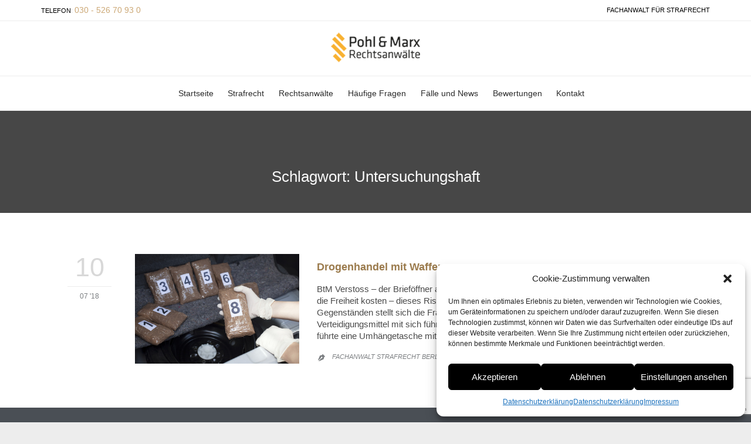

--- FILE ---
content_type: text/html; charset=utf-8
request_url: https://www.google.com/recaptcha/api2/anchor?ar=1&k=6LfBt7MUAAAAALDesZ8J8ImPKp5k2G36erGVIrm0&co=aHR0cHM6Ly9mYWNoYW53YWx0c3RyYWZyZWNodC1iZXJsaW4uZGU6NDQz&hl=en&v=PoyoqOPhxBO7pBk68S4YbpHZ&size=invisible&anchor-ms=20000&execute-ms=30000&cb=n2f8sqhkwhc3
body_size: 48899
content:
<!DOCTYPE HTML><html dir="ltr" lang="en"><head><meta http-equiv="Content-Type" content="text/html; charset=UTF-8">
<meta http-equiv="X-UA-Compatible" content="IE=edge">
<title>reCAPTCHA</title>
<style type="text/css">
/* cyrillic-ext */
@font-face {
  font-family: 'Roboto';
  font-style: normal;
  font-weight: 400;
  font-stretch: 100%;
  src: url(//fonts.gstatic.com/s/roboto/v48/KFO7CnqEu92Fr1ME7kSn66aGLdTylUAMa3GUBHMdazTgWw.woff2) format('woff2');
  unicode-range: U+0460-052F, U+1C80-1C8A, U+20B4, U+2DE0-2DFF, U+A640-A69F, U+FE2E-FE2F;
}
/* cyrillic */
@font-face {
  font-family: 'Roboto';
  font-style: normal;
  font-weight: 400;
  font-stretch: 100%;
  src: url(//fonts.gstatic.com/s/roboto/v48/KFO7CnqEu92Fr1ME7kSn66aGLdTylUAMa3iUBHMdazTgWw.woff2) format('woff2');
  unicode-range: U+0301, U+0400-045F, U+0490-0491, U+04B0-04B1, U+2116;
}
/* greek-ext */
@font-face {
  font-family: 'Roboto';
  font-style: normal;
  font-weight: 400;
  font-stretch: 100%;
  src: url(//fonts.gstatic.com/s/roboto/v48/KFO7CnqEu92Fr1ME7kSn66aGLdTylUAMa3CUBHMdazTgWw.woff2) format('woff2');
  unicode-range: U+1F00-1FFF;
}
/* greek */
@font-face {
  font-family: 'Roboto';
  font-style: normal;
  font-weight: 400;
  font-stretch: 100%;
  src: url(//fonts.gstatic.com/s/roboto/v48/KFO7CnqEu92Fr1ME7kSn66aGLdTylUAMa3-UBHMdazTgWw.woff2) format('woff2');
  unicode-range: U+0370-0377, U+037A-037F, U+0384-038A, U+038C, U+038E-03A1, U+03A3-03FF;
}
/* math */
@font-face {
  font-family: 'Roboto';
  font-style: normal;
  font-weight: 400;
  font-stretch: 100%;
  src: url(//fonts.gstatic.com/s/roboto/v48/KFO7CnqEu92Fr1ME7kSn66aGLdTylUAMawCUBHMdazTgWw.woff2) format('woff2');
  unicode-range: U+0302-0303, U+0305, U+0307-0308, U+0310, U+0312, U+0315, U+031A, U+0326-0327, U+032C, U+032F-0330, U+0332-0333, U+0338, U+033A, U+0346, U+034D, U+0391-03A1, U+03A3-03A9, U+03B1-03C9, U+03D1, U+03D5-03D6, U+03F0-03F1, U+03F4-03F5, U+2016-2017, U+2034-2038, U+203C, U+2040, U+2043, U+2047, U+2050, U+2057, U+205F, U+2070-2071, U+2074-208E, U+2090-209C, U+20D0-20DC, U+20E1, U+20E5-20EF, U+2100-2112, U+2114-2115, U+2117-2121, U+2123-214F, U+2190, U+2192, U+2194-21AE, U+21B0-21E5, U+21F1-21F2, U+21F4-2211, U+2213-2214, U+2216-22FF, U+2308-230B, U+2310, U+2319, U+231C-2321, U+2336-237A, U+237C, U+2395, U+239B-23B7, U+23D0, U+23DC-23E1, U+2474-2475, U+25AF, U+25B3, U+25B7, U+25BD, U+25C1, U+25CA, U+25CC, U+25FB, U+266D-266F, U+27C0-27FF, U+2900-2AFF, U+2B0E-2B11, U+2B30-2B4C, U+2BFE, U+3030, U+FF5B, U+FF5D, U+1D400-1D7FF, U+1EE00-1EEFF;
}
/* symbols */
@font-face {
  font-family: 'Roboto';
  font-style: normal;
  font-weight: 400;
  font-stretch: 100%;
  src: url(//fonts.gstatic.com/s/roboto/v48/KFO7CnqEu92Fr1ME7kSn66aGLdTylUAMaxKUBHMdazTgWw.woff2) format('woff2');
  unicode-range: U+0001-000C, U+000E-001F, U+007F-009F, U+20DD-20E0, U+20E2-20E4, U+2150-218F, U+2190, U+2192, U+2194-2199, U+21AF, U+21E6-21F0, U+21F3, U+2218-2219, U+2299, U+22C4-22C6, U+2300-243F, U+2440-244A, U+2460-24FF, U+25A0-27BF, U+2800-28FF, U+2921-2922, U+2981, U+29BF, U+29EB, U+2B00-2BFF, U+4DC0-4DFF, U+FFF9-FFFB, U+10140-1018E, U+10190-1019C, U+101A0, U+101D0-101FD, U+102E0-102FB, U+10E60-10E7E, U+1D2C0-1D2D3, U+1D2E0-1D37F, U+1F000-1F0FF, U+1F100-1F1AD, U+1F1E6-1F1FF, U+1F30D-1F30F, U+1F315, U+1F31C, U+1F31E, U+1F320-1F32C, U+1F336, U+1F378, U+1F37D, U+1F382, U+1F393-1F39F, U+1F3A7-1F3A8, U+1F3AC-1F3AF, U+1F3C2, U+1F3C4-1F3C6, U+1F3CA-1F3CE, U+1F3D4-1F3E0, U+1F3ED, U+1F3F1-1F3F3, U+1F3F5-1F3F7, U+1F408, U+1F415, U+1F41F, U+1F426, U+1F43F, U+1F441-1F442, U+1F444, U+1F446-1F449, U+1F44C-1F44E, U+1F453, U+1F46A, U+1F47D, U+1F4A3, U+1F4B0, U+1F4B3, U+1F4B9, U+1F4BB, U+1F4BF, U+1F4C8-1F4CB, U+1F4D6, U+1F4DA, U+1F4DF, U+1F4E3-1F4E6, U+1F4EA-1F4ED, U+1F4F7, U+1F4F9-1F4FB, U+1F4FD-1F4FE, U+1F503, U+1F507-1F50B, U+1F50D, U+1F512-1F513, U+1F53E-1F54A, U+1F54F-1F5FA, U+1F610, U+1F650-1F67F, U+1F687, U+1F68D, U+1F691, U+1F694, U+1F698, U+1F6AD, U+1F6B2, U+1F6B9-1F6BA, U+1F6BC, U+1F6C6-1F6CF, U+1F6D3-1F6D7, U+1F6E0-1F6EA, U+1F6F0-1F6F3, U+1F6F7-1F6FC, U+1F700-1F7FF, U+1F800-1F80B, U+1F810-1F847, U+1F850-1F859, U+1F860-1F887, U+1F890-1F8AD, U+1F8B0-1F8BB, U+1F8C0-1F8C1, U+1F900-1F90B, U+1F93B, U+1F946, U+1F984, U+1F996, U+1F9E9, U+1FA00-1FA6F, U+1FA70-1FA7C, U+1FA80-1FA89, U+1FA8F-1FAC6, U+1FACE-1FADC, U+1FADF-1FAE9, U+1FAF0-1FAF8, U+1FB00-1FBFF;
}
/* vietnamese */
@font-face {
  font-family: 'Roboto';
  font-style: normal;
  font-weight: 400;
  font-stretch: 100%;
  src: url(//fonts.gstatic.com/s/roboto/v48/KFO7CnqEu92Fr1ME7kSn66aGLdTylUAMa3OUBHMdazTgWw.woff2) format('woff2');
  unicode-range: U+0102-0103, U+0110-0111, U+0128-0129, U+0168-0169, U+01A0-01A1, U+01AF-01B0, U+0300-0301, U+0303-0304, U+0308-0309, U+0323, U+0329, U+1EA0-1EF9, U+20AB;
}
/* latin-ext */
@font-face {
  font-family: 'Roboto';
  font-style: normal;
  font-weight: 400;
  font-stretch: 100%;
  src: url(//fonts.gstatic.com/s/roboto/v48/KFO7CnqEu92Fr1ME7kSn66aGLdTylUAMa3KUBHMdazTgWw.woff2) format('woff2');
  unicode-range: U+0100-02BA, U+02BD-02C5, U+02C7-02CC, U+02CE-02D7, U+02DD-02FF, U+0304, U+0308, U+0329, U+1D00-1DBF, U+1E00-1E9F, U+1EF2-1EFF, U+2020, U+20A0-20AB, U+20AD-20C0, U+2113, U+2C60-2C7F, U+A720-A7FF;
}
/* latin */
@font-face {
  font-family: 'Roboto';
  font-style: normal;
  font-weight: 400;
  font-stretch: 100%;
  src: url(//fonts.gstatic.com/s/roboto/v48/KFO7CnqEu92Fr1ME7kSn66aGLdTylUAMa3yUBHMdazQ.woff2) format('woff2');
  unicode-range: U+0000-00FF, U+0131, U+0152-0153, U+02BB-02BC, U+02C6, U+02DA, U+02DC, U+0304, U+0308, U+0329, U+2000-206F, U+20AC, U+2122, U+2191, U+2193, U+2212, U+2215, U+FEFF, U+FFFD;
}
/* cyrillic-ext */
@font-face {
  font-family: 'Roboto';
  font-style: normal;
  font-weight: 500;
  font-stretch: 100%;
  src: url(//fonts.gstatic.com/s/roboto/v48/KFO7CnqEu92Fr1ME7kSn66aGLdTylUAMa3GUBHMdazTgWw.woff2) format('woff2');
  unicode-range: U+0460-052F, U+1C80-1C8A, U+20B4, U+2DE0-2DFF, U+A640-A69F, U+FE2E-FE2F;
}
/* cyrillic */
@font-face {
  font-family: 'Roboto';
  font-style: normal;
  font-weight: 500;
  font-stretch: 100%;
  src: url(//fonts.gstatic.com/s/roboto/v48/KFO7CnqEu92Fr1ME7kSn66aGLdTylUAMa3iUBHMdazTgWw.woff2) format('woff2');
  unicode-range: U+0301, U+0400-045F, U+0490-0491, U+04B0-04B1, U+2116;
}
/* greek-ext */
@font-face {
  font-family: 'Roboto';
  font-style: normal;
  font-weight: 500;
  font-stretch: 100%;
  src: url(//fonts.gstatic.com/s/roboto/v48/KFO7CnqEu92Fr1ME7kSn66aGLdTylUAMa3CUBHMdazTgWw.woff2) format('woff2');
  unicode-range: U+1F00-1FFF;
}
/* greek */
@font-face {
  font-family: 'Roboto';
  font-style: normal;
  font-weight: 500;
  font-stretch: 100%;
  src: url(//fonts.gstatic.com/s/roboto/v48/KFO7CnqEu92Fr1ME7kSn66aGLdTylUAMa3-UBHMdazTgWw.woff2) format('woff2');
  unicode-range: U+0370-0377, U+037A-037F, U+0384-038A, U+038C, U+038E-03A1, U+03A3-03FF;
}
/* math */
@font-face {
  font-family: 'Roboto';
  font-style: normal;
  font-weight: 500;
  font-stretch: 100%;
  src: url(//fonts.gstatic.com/s/roboto/v48/KFO7CnqEu92Fr1ME7kSn66aGLdTylUAMawCUBHMdazTgWw.woff2) format('woff2');
  unicode-range: U+0302-0303, U+0305, U+0307-0308, U+0310, U+0312, U+0315, U+031A, U+0326-0327, U+032C, U+032F-0330, U+0332-0333, U+0338, U+033A, U+0346, U+034D, U+0391-03A1, U+03A3-03A9, U+03B1-03C9, U+03D1, U+03D5-03D6, U+03F0-03F1, U+03F4-03F5, U+2016-2017, U+2034-2038, U+203C, U+2040, U+2043, U+2047, U+2050, U+2057, U+205F, U+2070-2071, U+2074-208E, U+2090-209C, U+20D0-20DC, U+20E1, U+20E5-20EF, U+2100-2112, U+2114-2115, U+2117-2121, U+2123-214F, U+2190, U+2192, U+2194-21AE, U+21B0-21E5, U+21F1-21F2, U+21F4-2211, U+2213-2214, U+2216-22FF, U+2308-230B, U+2310, U+2319, U+231C-2321, U+2336-237A, U+237C, U+2395, U+239B-23B7, U+23D0, U+23DC-23E1, U+2474-2475, U+25AF, U+25B3, U+25B7, U+25BD, U+25C1, U+25CA, U+25CC, U+25FB, U+266D-266F, U+27C0-27FF, U+2900-2AFF, U+2B0E-2B11, U+2B30-2B4C, U+2BFE, U+3030, U+FF5B, U+FF5D, U+1D400-1D7FF, U+1EE00-1EEFF;
}
/* symbols */
@font-face {
  font-family: 'Roboto';
  font-style: normal;
  font-weight: 500;
  font-stretch: 100%;
  src: url(//fonts.gstatic.com/s/roboto/v48/KFO7CnqEu92Fr1ME7kSn66aGLdTylUAMaxKUBHMdazTgWw.woff2) format('woff2');
  unicode-range: U+0001-000C, U+000E-001F, U+007F-009F, U+20DD-20E0, U+20E2-20E4, U+2150-218F, U+2190, U+2192, U+2194-2199, U+21AF, U+21E6-21F0, U+21F3, U+2218-2219, U+2299, U+22C4-22C6, U+2300-243F, U+2440-244A, U+2460-24FF, U+25A0-27BF, U+2800-28FF, U+2921-2922, U+2981, U+29BF, U+29EB, U+2B00-2BFF, U+4DC0-4DFF, U+FFF9-FFFB, U+10140-1018E, U+10190-1019C, U+101A0, U+101D0-101FD, U+102E0-102FB, U+10E60-10E7E, U+1D2C0-1D2D3, U+1D2E0-1D37F, U+1F000-1F0FF, U+1F100-1F1AD, U+1F1E6-1F1FF, U+1F30D-1F30F, U+1F315, U+1F31C, U+1F31E, U+1F320-1F32C, U+1F336, U+1F378, U+1F37D, U+1F382, U+1F393-1F39F, U+1F3A7-1F3A8, U+1F3AC-1F3AF, U+1F3C2, U+1F3C4-1F3C6, U+1F3CA-1F3CE, U+1F3D4-1F3E0, U+1F3ED, U+1F3F1-1F3F3, U+1F3F5-1F3F7, U+1F408, U+1F415, U+1F41F, U+1F426, U+1F43F, U+1F441-1F442, U+1F444, U+1F446-1F449, U+1F44C-1F44E, U+1F453, U+1F46A, U+1F47D, U+1F4A3, U+1F4B0, U+1F4B3, U+1F4B9, U+1F4BB, U+1F4BF, U+1F4C8-1F4CB, U+1F4D6, U+1F4DA, U+1F4DF, U+1F4E3-1F4E6, U+1F4EA-1F4ED, U+1F4F7, U+1F4F9-1F4FB, U+1F4FD-1F4FE, U+1F503, U+1F507-1F50B, U+1F50D, U+1F512-1F513, U+1F53E-1F54A, U+1F54F-1F5FA, U+1F610, U+1F650-1F67F, U+1F687, U+1F68D, U+1F691, U+1F694, U+1F698, U+1F6AD, U+1F6B2, U+1F6B9-1F6BA, U+1F6BC, U+1F6C6-1F6CF, U+1F6D3-1F6D7, U+1F6E0-1F6EA, U+1F6F0-1F6F3, U+1F6F7-1F6FC, U+1F700-1F7FF, U+1F800-1F80B, U+1F810-1F847, U+1F850-1F859, U+1F860-1F887, U+1F890-1F8AD, U+1F8B0-1F8BB, U+1F8C0-1F8C1, U+1F900-1F90B, U+1F93B, U+1F946, U+1F984, U+1F996, U+1F9E9, U+1FA00-1FA6F, U+1FA70-1FA7C, U+1FA80-1FA89, U+1FA8F-1FAC6, U+1FACE-1FADC, U+1FADF-1FAE9, U+1FAF0-1FAF8, U+1FB00-1FBFF;
}
/* vietnamese */
@font-face {
  font-family: 'Roboto';
  font-style: normal;
  font-weight: 500;
  font-stretch: 100%;
  src: url(//fonts.gstatic.com/s/roboto/v48/KFO7CnqEu92Fr1ME7kSn66aGLdTylUAMa3OUBHMdazTgWw.woff2) format('woff2');
  unicode-range: U+0102-0103, U+0110-0111, U+0128-0129, U+0168-0169, U+01A0-01A1, U+01AF-01B0, U+0300-0301, U+0303-0304, U+0308-0309, U+0323, U+0329, U+1EA0-1EF9, U+20AB;
}
/* latin-ext */
@font-face {
  font-family: 'Roboto';
  font-style: normal;
  font-weight: 500;
  font-stretch: 100%;
  src: url(//fonts.gstatic.com/s/roboto/v48/KFO7CnqEu92Fr1ME7kSn66aGLdTylUAMa3KUBHMdazTgWw.woff2) format('woff2');
  unicode-range: U+0100-02BA, U+02BD-02C5, U+02C7-02CC, U+02CE-02D7, U+02DD-02FF, U+0304, U+0308, U+0329, U+1D00-1DBF, U+1E00-1E9F, U+1EF2-1EFF, U+2020, U+20A0-20AB, U+20AD-20C0, U+2113, U+2C60-2C7F, U+A720-A7FF;
}
/* latin */
@font-face {
  font-family: 'Roboto';
  font-style: normal;
  font-weight: 500;
  font-stretch: 100%;
  src: url(//fonts.gstatic.com/s/roboto/v48/KFO7CnqEu92Fr1ME7kSn66aGLdTylUAMa3yUBHMdazQ.woff2) format('woff2');
  unicode-range: U+0000-00FF, U+0131, U+0152-0153, U+02BB-02BC, U+02C6, U+02DA, U+02DC, U+0304, U+0308, U+0329, U+2000-206F, U+20AC, U+2122, U+2191, U+2193, U+2212, U+2215, U+FEFF, U+FFFD;
}
/* cyrillic-ext */
@font-face {
  font-family: 'Roboto';
  font-style: normal;
  font-weight: 900;
  font-stretch: 100%;
  src: url(//fonts.gstatic.com/s/roboto/v48/KFO7CnqEu92Fr1ME7kSn66aGLdTylUAMa3GUBHMdazTgWw.woff2) format('woff2');
  unicode-range: U+0460-052F, U+1C80-1C8A, U+20B4, U+2DE0-2DFF, U+A640-A69F, U+FE2E-FE2F;
}
/* cyrillic */
@font-face {
  font-family: 'Roboto';
  font-style: normal;
  font-weight: 900;
  font-stretch: 100%;
  src: url(//fonts.gstatic.com/s/roboto/v48/KFO7CnqEu92Fr1ME7kSn66aGLdTylUAMa3iUBHMdazTgWw.woff2) format('woff2');
  unicode-range: U+0301, U+0400-045F, U+0490-0491, U+04B0-04B1, U+2116;
}
/* greek-ext */
@font-face {
  font-family: 'Roboto';
  font-style: normal;
  font-weight: 900;
  font-stretch: 100%;
  src: url(//fonts.gstatic.com/s/roboto/v48/KFO7CnqEu92Fr1ME7kSn66aGLdTylUAMa3CUBHMdazTgWw.woff2) format('woff2');
  unicode-range: U+1F00-1FFF;
}
/* greek */
@font-face {
  font-family: 'Roboto';
  font-style: normal;
  font-weight: 900;
  font-stretch: 100%;
  src: url(//fonts.gstatic.com/s/roboto/v48/KFO7CnqEu92Fr1ME7kSn66aGLdTylUAMa3-UBHMdazTgWw.woff2) format('woff2');
  unicode-range: U+0370-0377, U+037A-037F, U+0384-038A, U+038C, U+038E-03A1, U+03A3-03FF;
}
/* math */
@font-face {
  font-family: 'Roboto';
  font-style: normal;
  font-weight: 900;
  font-stretch: 100%;
  src: url(//fonts.gstatic.com/s/roboto/v48/KFO7CnqEu92Fr1ME7kSn66aGLdTylUAMawCUBHMdazTgWw.woff2) format('woff2');
  unicode-range: U+0302-0303, U+0305, U+0307-0308, U+0310, U+0312, U+0315, U+031A, U+0326-0327, U+032C, U+032F-0330, U+0332-0333, U+0338, U+033A, U+0346, U+034D, U+0391-03A1, U+03A3-03A9, U+03B1-03C9, U+03D1, U+03D5-03D6, U+03F0-03F1, U+03F4-03F5, U+2016-2017, U+2034-2038, U+203C, U+2040, U+2043, U+2047, U+2050, U+2057, U+205F, U+2070-2071, U+2074-208E, U+2090-209C, U+20D0-20DC, U+20E1, U+20E5-20EF, U+2100-2112, U+2114-2115, U+2117-2121, U+2123-214F, U+2190, U+2192, U+2194-21AE, U+21B0-21E5, U+21F1-21F2, U+21F4-2211, U+2213-2214, U+2216-22FF, U+2308-230B, U+2310, U+2319, U+231C-2321, U+2336-237A, U+237C, U+2395, U+239B-23B7, U+23D0, U+23DC-23E1, U+2474-2475, U+25AF, U+25B3, U+25B7, U+25BD, U+25C1, U+25CA, U+25CC, U+25FB, U+266D-266F, U+27C0-27FF, U+2900-2AFF, U+2B0E-2B11, U+2B30-2B4C, U+2BFE, U+3030, U+FF5B, U+FF5D, U+1D400-1D7FF, U+1EE00-1EEFF;
}
/* symbols */
@font-face {
  font-family: 'Roboto';
  font-style: normal;
  font-weight: 900;
  font-stretch: 100%;
  src: url(//fonts.gstatic.com/s/roboto/v48/KFO7CnqEu92Fr1ME7kSn66aGLdTylUAMaxKUBHMdazTgWw.woff2) format('woff2');
  unicode-range: U+0001-000C, U+000E-001F, U+007F-009F, U+20DD-20E0, U+20E2-20E4, U+2150-218F, U+2190, U+2192, U+2194-2199, U+21AF, U+21E6-21F0, U+21F3, U+2218-2219, U+2299, U+22C4-22C6, U+2300-243F, U+2440-244A, U+2460-24FF, U+25A0-27BF, U+2800-28FF, U+2921-2922, U+2981, U+29BF, U+29EB, U+2B00-2BFF, U+4DC0-4DFF, U+FFF9-FFFB, U+10140-1018E, U+10190-1019C, U+101A0, U+101D0-101FD, U+102E0-102FB, U+10E60-10E7E, U+1D2C0-1D2D3, U+1D2E0-1D37F, U+1F000-1F0FF, U+1F100-1F1AD, U+1F1E6-1F1FF, U+1F30D-1F30F, U+1F315, U+1F31C, U+1F31E, U+1F320-1F32C, U+1F336, U+1F378, U+1F37D, U+1F382, U+1F393-1F39F, U+1F3A7-1F3A8, U+1F3AC-1F3AF, U+1F3C2, U+1F3C4-1F3C6, U+1F3CA-1F3CE, U+1F3D4-1F3E0, U+1F3ED, U+1F3F1-1F3F3, U+1F3F5-1F3F7, U+1F408, U+1F415, U+1F41F, U+1F426, U+1F43F, U+1F441-1F442, U+1F444, U+1F446-1F449, U+1F44C-1F44E, U+1F453, U+1F46A, U+1F47D, U+1F4A3, U+1F4B0, U+1F4B3, U+1F4B9, U+1F4BB, U+1F4BF, U+1F4C8-1F4CB, U+1F4D6, U+1F4DA, U+1F4DF, U+1F4E3-1F4E6, U+1F4EA-1F4ED, U+1F4F7, U+1F4F9-1F4FB, U+1F4FD-1F4FE, U+1F503, U+1F507-1F50B, U+1F50D, U+1F512-1F513, U+1F53E-1F54A, U+1F54F-1F5FA, U+1F610, U+1F650-1F67F, U+1F687, U+1F68D, U+1F691, U+1F694, U+1F698, U+1F6AD, U+1F6B2, U+1F6B9-1F6BA, U+1F6BC, U+1F6C6-1F6CF, U+1F6D3-1F6D7, U+1F6E0-1F6EA, U+1F6F0-1F6F3, U+1F6F7-1F6FC, U+1F700-1F7FF, U+1F800-1F80B, U+1F810-1F847, U+1F850-1F859, U+1F860-1F887, U+1F890-1F8AD, U+1F8B0-1F8BB, U+1F8C0-1F8C1, U+1F900-1F90B, U+1F93B, U+1F946, U+1F984, U+1F996, U+1F9E9, U+1FA00-1FA6F, U+1FA70-1FA7C, U+1FA80-1FA89, U+1FA8F-1FAC6, U+1FACE-1FADC, U+1FADF-1FAE9, U+1FAF0-1FAF8, U+1FB00-1FBFF;
}
/* vietnamese */
@font-face {
  font-family: 'Roboto';
  font-style: normal;
  font-weight: 900;
  font-stretch: 100%;
  src: url(//fonts.gstatic.com/s/roboto/v48/KFO7CnqEu92Fr1ME7kSn66aGLdTylUAMa3OUBHMdazTgWw.woff2) format('woff2');
  unicode-range: U+0102-0103, U+0110-0111, U+0128-0129, U+0168-0169, U+01A0-01A1, U+01AF-01B0, U+0300-0301, U+0303-0304, U+0308-0309, U+0323, U+0329, U+1EA0-1EF9, U+20AB;
}
/* latin-ext */
@font-face {
  font-family: 'Roboto';
  font-style: normal;
  font-weight: 900;
  font-stretch: 100%;
  src: url(//fonts.gstatic.com/s/roboto/v48/KFO7CnqEu92Fr1ME7kSn66aGLdTylUAMa3KUBHMdazTgWw.woff2) format('woff2');
  unicode-range: U+0100-02BA, U+02BD-02C5, U+02C7-02CC, U+02CE-02D7, U+02DD-02FF, U+0304, U+0308, U+0329, U+1D00-1DBF, U+1E00-1E9F, U+1EF2-1EFF, U+2020, U+20A0-20AB, U+20AD-20C0, U+2113, U+2C60-2C7F, U+A720-A7FF;
}
/* latin */
@font-face {
  font-family: 'Roboto';
  font-style: normal;
  font-weight: 900;
  font-stretch: 100%;
  src: url(//fonts.gstatic.com/s/roboto/v48/KFO7CnqEu92Fr1ME7kSn66aGLdTylUAMa3yUBHMdazQ.woff2) format('woff2');
  unicode-range: U+0000-00FF, U+0131, U+0152-0153, U+02BB-02BC, U+02C6, U+02DA, U+02DC, U+0304, U+0308, U+0329, U+2000-206F, U+20AC, U+2122, U+2191, U+2193, U+2212, U+2215, U+FEFF, U+FFFD;
}

</style>
<link rel="stylesheet" type="text/css" href="https://www.gstatic.com/recaptcha/releases/PoyoqOPhxBO7pBk68S4YbpHZ/styles__ltr.css">
<script nonce="Bynaq81hvXM2FAgImwhH0A" type="text/javascript">window['__recaptcha_api'] = 'https://www.google.com/recaptcha/api2/';</script>
<script type="text/javascript" src="https://www.gstatic.com/recaptcha/releases/PoyoqOPhxBO7pBk68S4YbpHZ/recaptcha__en.js" nonce="Bynaq81hvXM2FAgImwhH0A">
      
    </script></head>
<body><div id="rc-anchor-alert" class="rc-anchor-alert"></div>
<input type="hidden" id="recaptcha-token" value="[base64]">
<script type="text/javascript" nonce="Bynaq81hvXM2FAgImwhH0A">
      recaptcha.anchor.Main.init("[\x22ainput\x22,[\x22bgdata\x22,\x22\x22,\[base64]/[base64]/[base64]/bmV3IHJbeF0oY1swXSk6RT09Mj9uZXcgclt4XShjWzBdLGNbMV0pOkU9PTM/bmV3IHJbeF0oY1swXSxjWzFdLGNbMl0pOkU9PTQ/[base64]/[base64]/[base64]/[base64]/[base64]/[base64]/[base64]/[base64]\x22,\[base64]\\u003d\x22,\x22InzCgGE3wqbDtGPDksKdw5jCpVk1w7DCqjMFwp3Cr8ONwoLDtsKmDXvCgMKmCRYbwokZwpVZwqrDt1LCrC/Do0VUV8Kbw4YTfcKFwoIwXWXDhsOSPD5CNMKIw6LDnh3CuiYrFH9Rw7DCqMOYQsOAw5xmwrNywoYLw7JibsKsw5DDn8OpIh/DrMO/wonCqcONLFPCi8KLwr/CtGzDnHvDrcOGVwQrfsK9w5VIw5nDlkPDkcO/N8KyXyfDkm7DjsKXLcOcJHEPw7gTesObwo4PMMOBGDIZwpXCjcOBwrVdwrY0YWDDvl0uwqTDnsKVwojDuMKdwqFhHiPCusK4A24FwqnDtMKGCQgGMcOIwqzCqgrDg8O9YHQIwpXChsK5NcOJd1DCjMO5w4vDgMKxw4/DpX5zw4RCQBpbw4VVXGkeA3PDtsORO23CjXPCm0fDs8OFGEfCu8KaLjjCvEvCn3F9CMOTwqHCi0TDpV4zJV7DoFjDtcKcwrMAPlYGSsOfQMKHwrXCgsOXKS/DlATDl8OIDcOAwp7Dr8KZYGTDn1TDnw9WwrLCtcO8JsOaYzpAR37CscKdAMOCJcK6DWnCocKwAsKtSzvDnT/Dp8OrHsKgwqZ5wp3Ci8Odw47DhgwaNF3DrWcVwpnCqsKuXsKDwpTDoyjCq8KewrrDt8K3OUrCh8OIPEkaw5cpCFzCrcOXw63DjMO/KVNBw6I7w5nDiHVOw40JZFrChRN3w5/DlGDDtgHDu8KieiHDvcOTwozDjsKRw4oCXyA5w78bGcOTR8OECX/CusKjwqfCiMO0IMOEwoQdHcOKwqTCpcKqw7pjC8KUUcKnaQXCq8OFwr8+wodswq/Dn1HCtsO4w7PCrwLDr8Kzwo/Dt8KlIsOxdm5Sw7/CvgA4fsKFwqvDl8KJw5nChsKZWcKjw4/DhsKyKcOfwqjDocK0wpfDs34tL1clw7/CvAPCnFkEw7YLERxHwqc2QsODwrwNwo/DlsKSBcKMBXZJT2PCq8OvLx9VcsKAwrg+G8OAw53DmUcBbcKqBcODw6bDmCPDmMO1w5pRB8Obw5DDgiZtwoLChcO4wqc6PDVIesOUWRDCnGwhwqYow5bCijDCiiHDosK4w4UtwpnDpmTCqMKpw4HClhrDhcKLY8OSw48VUU7Cr8K1QwYowqNpw7TCksK0w6/DnsOmd8Kywpd1fjLDjsOuScKqUMO0aMO7woXCiTXChMK9w7nCvVlpHFMKw7ZkVwfCtcKBEXlVIWFIw4xjw67Cn8OfFi3CkcO5AnrDqsO/w6fCm1XCkMKcdMKLS8KmwrdBwqwrw4/Dui7CvGvCpcKzw4N7UFNdI8KFwrjDnkLDncKXAi3DsUcawobCsMO+wqIAwrXCkMOnwr/DgxnDhmo0dlvCkRUvH8KXXMOsw70IXcKrYsOzE2A1w63CoMO2Wg/CgcKewr4/X0DDqcOww45FwpszIcOyE8KMHjPCs01sD8KBw7XDhC5WTsOlOcOEw7A7Z8OtwqAGPloRwrsDJHjCucO+w5pfay/DmG9AHRTDuT4OHMOCwoPCgQwlw4vDkMKfw4QAOcKhwrvDhsOELsOfw4bDtTrDlzoNXsOPwp4Jw713b8KHwoAXT8K6w5jDg1t8IjjDkjYbcX9cw7XComfCh8KWw7nDjUJMC8K3VTbDn33DvDDDoz/DuxnDk8Kqw53DpQ89wp8NCMOfwp/CmELCv8OdfMKfw6rDkh89VVLDlsOBwpvDtXMmCE/[base64]/Co8O7w4TDr8OwB8K0TlHDm8KHYV0/[base64]/CnnrClcKfW8OAWsKpCUvCqcK+RcOKUsODK8OCw6XDqwPDgV0rRsOFwrTDiD/Dly8cwofDjcO7w6DClMKDLHzCs8OOwqE8w77Cn8OQw5bDkHzDj8KFwpzDgxnCp8KTw53DvX7DosK/alfCgMKiwpPDplXDhBPCsSghw7M/NsO/cMOxwofCqh7DicOHwq1MZcKUwqXCqsK0Z2g0wojDtmLCs8KkwoR9wrMTO8KxccKRW8OLPD5EwpEmKMKUw7DCp1bCsCAzwrXCjsKtH8Oiw4EBYcKJVBckwptfwrMWbMKlH8KaQ8OqckZHwr3Cv8OGF0g/Ql14D0hkR1DDjEUEBMO1QsOVwozDl8KiTjVBfsOHMwwuUcKVw43DlQthwqdsVzjClmJ2W1/Di8O4w5bDisKdLzLCm0xkNTDClFjDqsKiBHzCrmUdwpPCr8KUw4LDhDnDn3QCw67CgMOCwokiw5HCjsOZf8OsM8Ktw6/[base64]/CnibCjcKkXCBrw6B6w7EZw4/DtMOPcnESwowqw59QbMODBsOvWcOMd1ZHaMK0Cw3DncO8Z8KKX0J6wrvDnsOZw73DkcKaH2scw5AyDDvDoRnDksOVFcOpwrfDny/CgsO5w6d0wqQywr1LwrpRw6XCghUnw5godjJYwp/Dr8Ksw5PCuMK9woLDu8Kjw4c/[base64]/dC1uI3kdeMOAd3zCrifDqMONwr/[base64]/CiMODwq1YDMK9wrbCgMOyX8Kyw4xVwq9/[base64]/[base64]/ZDDCp8K6bT1DWQxvP8KCGsOTUMOpZ03DscO4FzjClcKXH8KMwp3DmARfJwUwwp4hScOBwrrCqQlEB8O5UwTDocKXwqVHw51mMcKGVk/DoTbClH0Jw4ENwonDgMK8wpvDhnQHOwd4BcOPR8ORNcOww4zDowt2wrjCrsOJfxUXW8OyHcOfwoDDmMKlbzfDtMOBwoQbw50uYHzDq8KJeBrCoWoSw4vCisK1Q8KkwrfCnxE4w5TCksKrBMOCccO2wrgxAl/CsSsWUkBZwr7Cs3AeJcOCw4PChD7DvcKDwo0xNyHCmWXCmcOXwpJvEHRywocgVGXCoiHCjcOiUjwBwovDo0ggblgAUkIjGC/Dqidlw5www7NLHsKYw4soT8OEXsKrwqJOw7gSVQ1Iw6PDnEZNwo9VGsObw5cWwoLDgXbCkxwEX8Oew61QwrBhfMKgwonDuQPDoSjDi8Ksw4/DvSlPbjpow7DDqEk9w5/DghHCgG/DiWgvwpVNY8KKw7UJwqZww6cRN8K+w4/CusKUw6NDWGLDvcOzOg9cAMKLcsO5JB3Ct8OMKcKXDi1wZ8KgGWTChsKFw5PDnMOyKh7DpMOpwojDtMOrPww7wpbDvk3CkF03w4spC8O0w4ZkwoJVAcONwprDhVXCtQF+wqLCh8KNQRzDscOKwpY2KMKlRyXDiU3CtsOmw5/DvWvDmMKITzfDoxTDqhJgXMKuw61Pw4I+w7Ivw4FawqV+Xn1vGENDb8KGw6HDkcKyXV/Cv3rCjcOOw5x1w6HDk8KsMxTCiVJJY8OrCMOqJGzDngojY8OtATLClWzDol4hwqhgYnTCsTdqw5AOXSnDmkHDh8K1YDDDkFzCoW7DqsOlFV8IDEwKwrMOwqRqwrZbQRdbw7nCgMKcw5HDtRodwpkEwrPDncKvw491w57CiMOiVVNcw4QMbGt5wrnCsyl/esKmw7fCuFZyM0nCtxB+woDCj0Nlw6zCmsOzZhxkWQrDrgvCkxQkMBpww6VWw4YKEcOfw47CocKnGXpdwrYSUEnCssOIw7VvwrpowqHDmi3ChsK1QgXDsjwpdsODYAXDpS4cYsOsw49BGEVMAsOaw4tKEcKiOsOSHnQDKVDCuMKlaMOCaHbCqsOYHi/ClAPCpS8pw63DkjgeTcO7w5zDn1UpOxtuw5nDrMOIZSd2FcOkCcKlw6bCjmTDnMOINcOUw5Jkw4jCtsKXw4rDvlzCmnvDvcOaw5/Cj2PCk1HCgMKcw6w+w4Jnwo1BChN0w5fDg8KWwo0HwqzDj8ORWsOjwqQRM8KFw51UYkDCvSBMwqhZwowQw5Qfw4jCosO7M1PCo3jDghHCpxPDicKZwoLCucO5aMOyW8OsSF4+w4ZBw77Cq2zDhcObKMODw7pMw6/DvRkrFSLDkSvCng5AworDixkUDzLDu8K0djxNw5hKY8KsR1DDtBBcEcOtw6lrw7PDvcKZSBHDqsKrwpwoKcOAU3XDuBwawpVIw5tRVF0GwrrCgsOYw5E5CXphFxzCqMK7N8K+TcO9w6lOBCYEwq46w7bCiRkJw6vDtsOkMMO9J8KzG8KlbF/[base64]/DgklCJsO9Pk9Fw5TCtMKHEXDDr8K/GcKEw4vClMOIK8OhwoNlworDk8KfLMOMw4nDicODH8KMB2fDjSTCnRdnCcK6w7HDucKmw7JRw4Y9HsKSw5ZXPTXDgwZfNMOOGsKMVxAUw5lMX8KoesKQwonCj8K2wpJ1OGbCv8KswqTCoBfCvRHCs8OHNsKkwojDi2PCj0nDtXXChF4CwrULZMOXw6DDqMOWw4ojwo/[base64]/Cj0TDicOKwoPCpx0SwpIbw51qwpI0QXYNP8KTw6wpwqLDisOAwqvDp8KMYy7CgcKfPxByfcOscsOyfMKRw7V9IMKowrsZFR/Dk8KcworCpG0WwqjCozfCgCzCpTM/CkdBwovCvHfCrMKFV8OlwrsPLMKrNsOfwrPClE9vamIxIsKTw5Ifwp9Bw7RWw47DsBnCp8OKw4wBw4vCkGo5w7s1dsOAfVnCjsKzwpvDryzDmMK4woPDow99wrN0wpEOwplMw60GDMOvDF/[base64]/DuTjDohLDjm/Ci2ZPG2oPw5QXw77DqCTDuV/DisK2w6AywoPCrR12KAUVwqTCnU1VUSRqQyLCqMOqw4IZwr06w4JNbMKKJcKww60AwoQ/fnHDqcOww79Fw7nCkTw9wocAT8K4w5zDlsKMZsKkE0DDoMKVwo7DqiRmcDI4wpRnMcK6HcKGeU/CiMOrw4fChsOnIMOfJF5iNXdcwoPCmxgdw43DjQHCgE8RwrvCksKMw5PDsS/Dk8KxN04uO8KIw6XDpHlfwqbDtsO0woHDqMOcNjvCi2pqDDheWhXDnVLCuTTDklQewoQUwqLDhMODQksBw6nDncOZw5sfWX/Dr8KSfMOLTcOXMcK4wrV7JE8Zw5NIwr3DnknCocK3TMKIwrvDkcKaw73CjgY5Sxlow4VwC8Krw4kXFxzDvSTCj8Oqw6DDvMK4wofCnMK6NSXCscK9wr/Ci3HCvsOaAHnCg8OowrHDjnrDiAlQw5M1w7DDg8OwcHtFdlnCk8OlwrvCnMKQYsO7VsKldMK4YsKcDcOPTh/[base64]/[base64]/wq8cFmxMDwDCjlbCvUFBbMOgw4h6acOSwqo0RyrCsV0Tw4LDhsKPJsKLe8KJN8OxwrbDmsK4w7lkwoNMRcObbkrDiWNGw73CpxvDswwuw6ABGsO/wrtgwoHDocOKwrNBZzZQwqTCjMOmUW7Cr8KrWsKbw64ewoYOE8OoMMOXBMK0w4IGcsK1DhjCqFMsQhALw4TDo0Ipw7TDpcKyR8KQfcObwofDlcOUFFvDncOAKFk/woLCucOKCsOeO1vDscOMRinCmcOCwpo8w70xwo7DgcKUA1ssFcK7fgDCqXh3IsKcHkzCkcKjwopZTmjCrkbCqnjCgwjDnjU2w4x0wpDCo3bCjSJeLMO0YCIFw4HDscKtdHDDnCnChsO4w7tewrw7w4VZHgDCu2fClcKDw5Qjwp9/Uyg+w6RAYMORRsO0YMOgwq1vw5/DmHU/w5bDs8O1RgXDqMKFw7prwqjCj8K6DcORAFnCoCHCjRTClV7CnELDkXNGwrRvwp/DmcK9w7gGwo02PsOKJ2pDw6HCjcORw7vCuk5vw58Dw6zDucO6w6VTZ0LCrsK5TcOFwpsMw4rCjMOjNsKNM1NJw6AJBHtjw4DDmWvDpxzCkMKdw4IrbF/DpMKFbcOMwrxvfVLCo8KyGsKvw67CoMO7cMKsNAQOY8OqKTwMwpbCvcKnEsOsw7g8FcKpORIWWwFNwq5GPMOgw7jCkzXCoyjDvUsPwqXCtcK2w7XCpcOsHMKVRTE5woM7w4wIScKsw4lDAAFsw79/flYBGsKUw4rCrcOBVMOJwq3Dii/DhQTCnBPClR1sVcKHw7cXwrE9w5sCwqZhwo3CnSjCkURbAl5EXAjCh8OUY8O/[base64]/DqjbDhMONMW5+TsOLA8KYaXtkEB9Tw7fDulRUw4jCnsKrwqxSw5LCu8KLw7gxM0gAA8OLw7LCqzFqG8OZayo+Giozw7wsDsKmwoLDukNCFGNLA8Onwr8gwp4Ew4nCsMKXw7wMZMOfcsOCNwTDgcOqw7xWScK/GAZEQsO7CyHDtQY7w74YH8OKH8OgwrJzYhATd8KEIy/DngZfVi7CmQXCgjtqFsOgw7rCtMOIeSxtwrk2wrpLw7cPfgkZwoEbwqLCnhLDq8KBPBs2MMOAGGMtwqgPZWdlJDgdZydVDcK1a8O2dsKQLhnCvwbDjElewowgeil7wo/Dh8OWw4rDgcOrUk7DmCNBwolVw4ptQ8KkUwLDqxRyMcKrPMK7wqnCocKCCCpUHsOrax92w7LDrUA9OztnXWkVRhIfZMOiVcKJwqIOCsOND8KeEcKWHcOkM8OuOsKvGMO2w4IpwqM2ZsO1w6RDZyo4RwFyZsK+Pih3XEY1wonDl8Ogw6xDw45/wpAUwqJRDSNAWUDDk8Odw445UWXDl8OeAcKjw67DhMOtQMK5ZyrDnFrDqnsowqrCkMOedyjCgcOoZ8Kcwpkjw6/[base64]/Ds8KnFcKaw7QHw6kPYsO/VhfCvcKCDcKrPBZDwpjChcOZCcKWwq96wrpyLx55wrDDjhEoFMKDKsKTfEo6w6AJwrnCkcO8HsKqwpxSIMK2M8KKf2ViwqfChMODNcOYBcOXccOvf8KKRcKQG3RcIMKPwqEgw4HCg8KDw5MXIRjDtsOpw4TCqWxHGA5sw5bCnmMKw6zDtWLDqMKcwow3Qy/Cs8KQHAbDgMO5UVzCgxXCvnxtdcKjwpHDuMKtwoBAL8K8a8KlwrgTw4nCqm5zVMOJYsODSQ4/w6PDiXdKwo8VF8KfRsOAJE7DsHwSH8OPw6vCkAfCq8OHbcOtZFcROXIqw4FwBifCsU4bw5bDg2LCtl1oTnDDoB7CnsOvw74fw6PDrMKAB8OAaxhkbsK1w7ILNV/DtsOtOcKOwpbCnQxMbcO/w7IpPcKUw7ocVABywqhpw7PDoFRdbsOBw5TDi8ORLcKDw45mwrdKwqBPw79jdA4GwpXDtcKrVDTCoC8FTsO1G8OxKcO6w5EMCUHDpsOLw5rDrMK6w43CkwPCmDPDqjrDoVzCiBjCosOtwqPDsj/CsDxdMMKlw7XCnUPDtB3Do0U/w6tKwoLDpcKUw5bCtzkrTMOVw7DDmsKvdsOmwoPDvMKsw7bCnWZ5w5ZLwqZPw7dZwqHChipgw7RbWkbDlsOqBi/[base64]/[base64]/wqDDjlzDkAHDgMOTw78jwq0bw7PDnMKew6pzVsOVw5vDpcOPIjfCgWnDgsKYwrAowqYzw5QtDjrCqG1Owr0eaBHChMO3HcO/[base64]/Dm3XDusK7w4s7w6ZDw4YCw7NMLRoCUMK/FMKUwqUJHGvDhQrDtcOkY30ZDMKRX1hbw5wJw5XDjcO/w5PCucOyDsKpVsOaX2zDpcKIMMKzw5zDmMKBDsO1wqfDgAbDnHDDoiDDoTcyesOsGMOifzvDtMKtG3YVw6nCgDjCq0cGwrPDosKOw6s/[base64]/[base64]/CiAF4w7x3w6bCv8OXwpJcQGbCkEHCoyUCw7rDgjUFwqTDhFVawrLCk1w5w63Cgzolw7Uiw7E/woo2w7tMw6oZD8K0wqHDoUzCp8O9PMKWe8KDwqLCkyR4VC4NdcK2w6LCu8O7J8KgwoJ7wr8/KTNEwpjChk0ew7nCswlMw7PCgHhVw4MHw7fDiAt+wpwEw6vCmMKAcXPDplhSZsO/SsKbwoXDr8OfaB0KLcOCw7/CjAnDjcKUw7HDmMK8fsO2O2MAYQAxw4DDtWlhwprDrsKTwodqwrgcwqfCtCjCt8OBQsKjwpR4bhpcCcOwwogKw4bCqsKgwodqFsKsSsOUbFfDgcKuw5rDpw/CjMKzf8OEf8OeKh1JYEACwpBQw4dtw6nDoQfCsAYyOsOPaTbDjVQIXMOow5/CsW5XwoTCsDNYQ0/CvFXDqTRPwrFoF8OIMAtSw5AiLEdpwqzCnBDDhsOfw7oPc8OoHsKPT8K3w6dnWMOYw7jDvsKjT8Kmw7XDg8O3P2vCn8K1w6QnREDCoD3DjTkvKcKkUnk3w7fCuELCqcKgDjDCsgZ/wpRVwrjDp8K+wpHCocKhTAHCtBXCg8K2w67CgsOfS8Oxw4EcwoDCjMKhAEwEHDA4VMOVwqfCvjbDonDCoGY5wpMpw7HDlcOXCsKPWAzDs1NIRMOnwojDtk14XHwSwovCkzZcw5lAam3DlTTCuFINC8K/w4nDpsKXw6ooClvDosOtwqHClsKlIsOuasOtU8KTw4/[base64]/EsK2PQEMd8Kqw5jCrAbDtFzCtCnCmHhrXMKoaMOQw7h7w5Q6wq9Fbj3Cv8KKLgrDj8KAJcK5w51jw41PIcOfw7TCnsORwqDDlCLCi8Kqw7HCvcOyUDHCtXodKsOPwovDrMKawoJTJz8mGTDCnAtZwqXCpmwgw53CtMOAw6DCmsOjwrbDh2/DicOiwq/DqFPDqFbDkcKCUwR5wqI+fHLCuMK9w5HDr1vDl1DDlsOIFjVuw7g+w6c1RAANenQjLw5cDcOyPMO+DsO9woHCuCnDgsOzw75ZTxpyPwPClHMlw4DCjMOrw6bCnVp+wojDhXB2w4zDmBN1w7liT8KFwqpqIcKFw6wqbQ87w7zDsEFaBmMvU8Kdw4h/USwKGMKfUxDDuMKtF3vCjsKcOsOnBVDDmcKqw594B8K3w4J0worDgllLw5nCo1/Dpk/DgMKGw7TCrA5rCMOWw4AbLQLCuMKNEWYdw6EeC8OtZBFbUsOdwq1lRMKpw6vDnH/Cr8K/wp8yw7tpK8O/w447LEMTdSRywpoRRhDDs14Hw6fDvsKMc1Qkb8KvLcO+FhR3wpbCu0hzSkpnH8K3w6rDtC4Zw7Ekw7ZBRxbDhHvDrsKSGsKHw4fCgcKGwofChsOcLj/DqcKsTQzDnsONwqVRw5fDo8OiwrojacKpwr0TwrEywoTCj08/w5E1S8OVwrtWHsOZw4/DssOAw4gkwrfDtMOkXsKGw5xVwqLCuTQrCMOzw7UbwqfCg0DCi23DizYJwrtJdnnCsHPDpyAuwqfDpsOtYARaw5J7MQPCu8OUw4XChTHDojfCphHClsOxw6Vpw7YQw6PCgl3Ci8K1JcK6w7ERQnNiw607wr9PXXpFYMOTw7pAw7/DvCshw4PCvGTDgg/Cu3dFwqPCnMKWw4/CnhMQwoJCw5hPGMKYwrjCgsOSwoPCp8KfclwdwrrCvMK3LmnDjMO5wpMGw6DDosK4w4hFbA3DuMKcJQPCiMK9wrFcWU1Uw7cMJMORw6bCu8OqN0QOwpw3UsOZw7kuDyJmwqV/NnzCscKFSxTChWYARcKIwoTCisOfwp7DlcKiw50vw4zDocK4w498wo7Cp8KwwpvChcOBBR4Xw5bDk8Kiw5fDi38IFAUzwozDqcOlC3nDi0bDp8O6aSbCosO7QMKIwqHCqcOVw6/DgcKPwq0swpZ+woxew4PDi2XCl3fDtUTDmMK/w6bDowJRwqlFT8KdKsKBGsOuw4LCoMKmaMK1woJ7L3sgJsKzbsOow5ktwoNrU8KQwr8DTQtdw6lEXsKnwrMDwobDsFlRPz/Dv8ODw7LCn8OCGm3DmMOsw5FowqYpw6Z2AcOUVWhSIsOIS8KEJcOWcAzCkm1iw6/DpQFSw4UpwopZw6fCsld7EcOfwofCk10Yw5LDn2fCrcKMS3XCgsK8amNzZARTIMKIwpHDk1HCn8Oow7vDnHfDpsOGaiXChFNUwqc8w5JVw5/[base64]/CpB89wqXCpxzCp8Kzw58KwpsSw6LDngwgLsKkw6nCjVstCcOKacKEDyvDrsKIYDPCicKRw400wpQNORfCn8OvwrU4RsOgwrgCWMOMTcOlF8OpISBtw6sfwrlqwoLDizXDlQ/DocOywonCt8OiB8OSw6rCkC/Du8O+XMOHckcaBQIlZ8KEwoPCpV9aw6PCigrCpgnDhlgtwpPDvMOBw6JQEih+w47DhALDlMKzYmoIw4d8ZMKBwqQ+wrVHw7zDlEnDgHVcw55gwrIdw5LDisOLwq7DjsOew5skMMKvw73ClT/CmcKRWUXDpm3CtcOiOjHCkMKpOFTCg8O2wqMoCyQ9wqzDqGAsQMOjSMKDwrbCvjzCtMK/WMOrworDhQhlWRLCmgTDlcKKwrdawq3CmcOrwqDDqmDDk8Kew5bClUQqwq/CmCbDi8KFKQcUQzbDisONXgXDlMKVwqUAw6/[base64]/wqFKXMOkAsKMwrh3w7wmVkU2QhTDicOVw5bDvlrCnGfDtRTDqWwhAgEbblzCtMKtdgYEw6HCu8KqwpIhPcOlwoJEVXPCsUcqw7TCr8OMw7DDgQ0AeQjCgX1iwrwONMOfwr/[base64]/Dv2ZCw7vCjMOnHWACw6HDrsO1wprDgcKZdyZYw4wCwrzCj2EddBXCgDjCosOsw7XClzZXfsOeKcOxw5vDlS7CjwHChcKsOgwOw4JhFzHDnsOHTMO+w4/[base64]/cUUlwpJEw7k6e8Krf8KnwqXCnVfCliEmNsKewp3DhBsCUMKAIsKraXUcw4jDgcKKGFjDkcK/w6ICWCnDtcK6w5Fbc8KBMVbDjQMowq4pw4TCkcOBY8OvwoTCnMKJwofCpVp2w4bCsMK2NzjCncOGw6h/KcOBSDsGEcKRUMOqw7LDrmoyPsO5YMOrw6bCnRvChsKPd8OOIgXCmsKlJsK7w4scXD8pasKfHMO1w5PCkcKWwploXsKqccOfw4ZLw6fDhsKHLVfDjhIjwr5uFXl+w5nDmCzChcKRelFswoNdD07DgsKtwqnCp8O0wrvCgsKSwq/DtAsVwrzCkVPCncKmwpATQg/DncOkwrDCpcK5wp5awrTDsyoEe0rDpBvCjn4gRH7Dgzgrwo/[base64]/TSzDncOvDAvCog/CtsOsLgHDiMKUw43Co8KOGGtIPlR0KMK3w4wsAkDCjVZAwpTDowNowpQ0wrDDscKnKcOTw5LCv8O1XHfChcK4DMKQwrxBwpnDm8KWSWDDi2UUw5nDiEsFTMKpUl9Qw4bCk8Otw6vDk8KwMi7Chzo7B8OMI8KRaMOyw6JjPTPDksOOw5jDrMOgw5/Cu8KXw6pFNMKewpHDucOWaRLCp8KpY8ONwqhVwp/CpcKkwoZSHcOUQcKJwpIPwprCosKLIFLDrcKlw7TDiXAdwq89GcKuwqZBAmrDjMKyKUVZw6bCtHRFw63DknjClDfDiDjClgVOwrvDucKgw4rCtsKYwocoRMOyTMOXScObN3nCr8KfCyt8wqzDtXplwoI/CTskEEAWw6DCqsObwqLDpsKTwoNRw5c7Mzktwqh8bg/Ct8Odw4nDj8KywqPDsiHDnkYzw4HCkcO7K8OsTyDDkVXDo0/CicK1bxkWDknDnVXDpMKJw4A2agBawqXDm2UdM1/DsGzDszYlbybCisKEWcODSDBpw5VJNcK+wqEtdX0tYsOjw7/CjcKoJyd7w6XDvMKvH1AAVsO6DsO9cD3CiXYdwp3Dm8KnwpQYByrDl8KsYsKgWXvCtw/DuMKpQDI8BjrCnsK4wrEMwqA3IMKresKBwqPCgMOUPUdvwpBzcMOkKMKcw5/[base64]/wqbDrV1AwrpzRsK0wqrChsKuw69xMsKVOhxAwpjDvsOdc8K5bcOAHcKmwocrw4zDvlQCw5BcIBRpw4nDn8KmwpbDiTVld8OJwrHDqsKtTMKSFsOweRIBw5Jzw4jCgMKIw4DCoMOmDsOFw4AYwqgMGMOgwrzDlQpxWMOdQ8OKw5dCVkXDugvCukzDq3/Cs8KIw6RNwrTDiMOww6oINzfCuHnDphNwwoklT0DDjU3CocKIwpNmHhw/wpPCrMKIw5/CssKuTTggw6YmwoFbPD5SfcKFVgfDg8Kxw7HCuMKawofDjMODwq/CmjbCkMOqNSLCvH4cGFB3w7vDi8OcfsKBB8KwDzvDr8KTwowiR8KmIm57TsKvVMK4SVzDmkXDqMO4wqbDpsObUsOcwrPDksK1w7/Dl1YVw78Dw74wZ3EwXANHwrXDuHXCnmDCtDrDoizCsV7DsSnDtcOpw7IcF2TCtEBHGMOSwrcEwobDnMKRwqEHw45IPMOgLMOUwqJMBcKdw6fCqsK3w7A/w6JVw7kawrZhFMO9wrJMFTnCj2Yow5bDhF3Cn8KgwrUzS3nCvigdwqNawplMHcKUUsK/wrZ6woINw4FMwo8RWgjDpHXCtjHDuwZnw6HDs8OqH8Kcw7zCgMKzw6fDkMKEw53DncK1w77DqMO3EndbQ0hzwrjDihpjbcKEMsOmMMKzwqwMwrzDsxluw7JWwoJKwpg0ZnIJw7sNVEUMG8KdPcOMPHI2w5fDqsOxw6jDryEXQ8OBXz/CtcOnEsKYWFDCocOawowZCsOfCcKEw7kzKcO6f8K0wqsWw7dAwpTDrcOhw4PCnTfDrsO0w6NUPMOqHMK9eMOOVEXDvsOnaCETahUtw45/w7PDvcO0woJYw6LCrAd6w5LCr8KDw5TDr8Ozw6PCgsKAFMOfDcKMbjhgd8OeLMK5EcKaw6AJwoxhQmUFfcKGw4oRQMOqw4fDt8OWwqYhHibDpMO7KMO1w7/DqX/DvWktwpEjw6dewrgzdMOUQ8K/wqkJQGTCs3HCmHfClcOXYzhkay4cw6jCskRqM8OewphxwpAiwrzDqmnDrMO0C8KkScKYJMObwpACwocAb34YLWF0wpwWwqE/w5YRUTLDssKCcMOhw5V8wovCtsK4w6nDq09LwrjCm8KcJ8Kyw5LCuMKxCFXCuFDDrsO9wpLDscKVaMOsHz7Cs8KSwoHDnjLCusOwLgjCrcKVcUwFw68uw6/DsUXDn1PDvcKOw7kfAWfDkl/DhcKiYMKCeMOrUMOtOCDDm3pNwpxcesO7Gx8mQCFvwrHCscKmOGrDh8Okw4XDksO3W1wwRDrDuMKxHMOcWwEbCllZwpbChxRswrTDpcObDjE2w4vCvsK+wqNyw5kiw4jCnBpqw6IbDztJw63CpcKqwovCq1bDszppS8KWF8OKwo/DrsOmw58sGHhxfDgTU8KdUsKMNsKNAVvCi8KAbMKdK8OawrrDpAHChC41eWUYw6nDqsOTTlPCpcKaAnjDr8KFbQ/[base64]/wrDCqMKDLcOlKMKLwrJBY2XCnMKeBMKnXcKkGFQNwpNaw54jRsK9wqjCn8O/wqhdV8KeZxo1w4UZw63ChWPDvsK7w5EqwpXDhsK4AcKbH8K2QQENwqB4CwbDqsKeJGILw77DvMKpJsOzBDTCjnfCrREiY8KPE8ONYcOhMcOVcMOSP8KHwq3CikjCsQXDq8KXYl7CpW/Ci8K6O8KLwrvDi8OUw4Fxw63Ci08jM1fDpcK/w7bDninDksKcwo0xJcOgEsODGcKDw6dDw5rDk2fDkFbCoVXDqRjDhzPDnsO2wrN+w5DCrMKfwp8SwpoUwq4hwrMjw4HDosKxKArDgDjCvhrCocOPJ8O4W8KlV8KbMsOkXcK3KB4gHzHChMO+M8O4wpZSbUMdXsONwoQdfsOYO8KDAcKewqjDisOswrEpZMONGTfCrj/Dm3fCh0jCmWRMwqINQVAgXMK3wqTDtEnDkywPw4HDtEbDo8O3UMKYwqgpwoPDjMK3wo8+wqbCvMK9w5Rgw7ZpwrXDucOCwoXCvyDDhVDCr8OpahzCvMKhE8OIwoHCoE/DqcKow5VMNcKAwrYZE8OrXsKJwq4cA8Kgw6zDn8OwdTrCmHHDpBwQwqcPSX8/MhbDlXjCvsO6JwdXwoswwq1pwrHDj8Ogw5YKKsKtw5hRwrQ3wpnCvhvDpVzCvsKUw6LDrXfCrsOHwonCuQfDh8OsDcKSLx3ChxrCrl7DtsOqD11Zwr/DtMOvw5BufSFmwo/[base64]/DrG4ZQsOxw5jDuWIrKsKnwqBUdsOfQg3CjcOeP8KobMOvFSXDv8O6FMO/EGYAfkrDn8KcPMOGwrJQFXRGw5QHHMKBw4bDrMKsFMKcwqZ7S33DsUTCv31JDsKGc8OXw63DjBXDr8KUPcO1Kl/Cu8O3KUI4ZhPDgA3Ci8Ogw43Dg3LDhl5Pw4FpOzI6AhpOTcK7wrHDljrCoB3DssO2w4c2wrxxwrBER8O0b8Ksw49XBiM9PlDCvnITZ8KQwqJEwq7DqcONWsKTw5XCkcOLw5DCmsOtAMOawo9ucMKawrDCpMO9w6PDvMO/w65lAsKmQ8Oiw7LDp8KpwohfwqLDlsOSRDR7QCtmw5QsVnQLwqsBw5kxGFDDg8KlwqFcwot7GTbCtsOeEBXCvTJZwqrChMKfLjbDgTtTwrfDkcO7w5HDt8KfwpEQwo1ANVcpB8O3w6jDqDrClW4KfzzDv8OMWMOzwrDDncKIw4vCpcKvw6TCvCJ/wp9yL8K5F8Oaw7TCoEoZwqc/YsK2KMOYw7PDnMOXwp9/IMKRwoE5CMKMVhd0w6DCrcObwo/DtBMDYQhyb8Kpw5rCuR1Sw6cpTMOpwqZLWcKvw7TDnWFJwoAVwr9zwps7wqfCqkHCvcOgAR7ChmTDu8OCSEfCrMKoOS3Cj8OEQm0Yw7zCt3zDrsOwVsKqQR/Dp8KOw6/Dr8OHwp3Du0FGfHheYcKjFlFnwrxjY8O2w4dvNXBqw4XCuywMJjtHw63DgcOtAcO7w6pGwoBHw5Q8wqDDvix/AR5IORNaX23Cu8ODezc0D3nDjlfDrjHDrsOSFV1FJmwVecKVwq/Ckl5OYx9vw5XCssOiYcO/w5wVMcOVJXZLPw/Co8KhOSXCijp8eMKow7/CvcKzPMKGIcOjKAfDsMO2wqrDhyPDnm95UMKnwoXCrsOXw5h9wpsiw5PCghLDjzJpWcOpwq3CsMOVNkshK8KDw6ZJw7fDik3CnMO6E2Uawokkwq99EMKYTA5PasOOScK8w7vDgEQxw65/wqLDmzskwoIvwr7DusKCYsKTw5HCsTYmw41kMDwGw4XDocO9w4PDj8KBQXjDvX3DgsKFYl1qPmPClMKvfcO5eStGAlQcJ3XDlsOpOEweUGl1wqHCuxPDosKKw7RYw67CoxofwrIew5FpWG/[base64]/Dh8KAw4hAwoHCtMO0MMOSF8OjRhzCrsKrwokdwrgTwrYwRjvCkRzChh10EcOsFmjDhsKkNcKzRnPClMOhBcOlHHjDjMO/dyLDohXCocK9I8OvMinDgcOFOHEmLVFvYMKVHSUrw4xqd8KfwqRbw6LClFIDwpPCscOTw7zDtsKLSMKwZn0sNAslbBLDtcOgPl4IDcK6VkDChcK6w4fDgkI4w7DCkcOPZiE2wrMYOMKzesKZSB7CmcKHwqYCGl/Dp8OKM8K5w5sZwrrDsizCkTbDvBJXw4M9wqPDscOywpccD3bDisKcwpLDuQ59w5nDpMKVIcK3w5bDvjDDj8OnwozCtsOiwonDpcOlwp/DonrDg8O3w59OZwFOwr3CisO3w63DiCsZOD3ChiJCTcKfH8Olw4vDncK2wqxXwpZfIcOAawHCvwnDinrCqMKjNMKxw79LdMOJaMO7wqLCn8O/B8OoGsKwwqvCqkwsJsKMQQrCt1rDlXLDtFIKw6xSIXrDpMOfw5PDs8K/f8ORQsKAOsKNJMOgR0xnw4BeQEh+w5/CpsOXIRPDlcKIMMOowocMwrMDYcO3wo/Cv8KJB8OkRTjDvMKuXjxnYRDDvFpPwq49woPCtMK0WMKvUsK2wo1ywrQwFHBTQTjDqcOCw4bDtMK/HB1eIMOKRS5Xw7svQlB/BcOBQcOJJ1LCsxrCjglEwqrCoHfDqSPCsHxYw4dOKx0pEsKZfMKjMi93LSBRNsOrwrDDjQ/[base64]/DtMOjwq9SwrjCl3deEsKkQS7DojZLPCrCvTfDu8OAw6vCmsOTwoLCpifCnUEOfcKiwpDCscOaScK2w55iwqHDi8KawpVXwrtEw4BId8Oawr1aKcOfwqcRwoZKR8K6wqBxw4HDllBXwqLDuMKsaHvCnBJbHxLCtsO/ZcOrw6fCvcKYwo4WX3rDtcOQwoHCscKBeMKmDWTCqTdhw69rw4zCpcK6wqjCmMKoYsKUw6BNwr4Hw4zChsOuZ0hNVXAfwq5Bwp0fwoHCgcKZw5/[base64]/DgcOXw6gCwpgDw7DDvnDDj8OswrXDtsKmZkBcwqvDuUTDosKzRiXDg8OUYsKCwovCmGfCgsOYB8ORDWDDm39/wq3DtsKqe8OTwrvClMOSw5nDtE09w47CkRojwrVKwpp1worCosOWL2XDt05DQTApRzdSbsOwwrM0GsOOwqV5wq3DksOcGcKFwrkgTAI9w60cMwdLwpspJcOXXDRsw6fCjsKFwqUSC8OzW8OOwoDCo8KIwqh6wo/DrcKqHcOhwpPDo2jDgw8TF8OwEBXCoifChk4mZSrCucKRwo42w7lNcMOgd3DCtsKyw4XCgcK/bUTCtMOywp9awoNRSl1rR8OXeQtBw7TCosO4ViE2WXZtAMKVaMOxHwzCiAM/[base64]/DuMOswp7CrMKXw5tBWsK7GSkSw5PCt8OgXwHCsF02bcKWLzbDncK/w5g4SsKPwq46w4bChcOwSjN3w7jDosK/Jnpqw7HDoD/DonbDg8OlEsO3NyEbw5/DhibCs2XDkhQ9w7ZXD8KFwobDlgsdwo5Kwo50Z8Kuw4VyPQ7DuWXCi8KdwpBfDsKyw4hew5hXwoZmw5F6w6M4w6fCscKkC3/[base64]/CkGJTwqMEAcKmw4sVwq1ZwoHCshzDrcOjcSPCm8OBXljDusOgaVZvCMOlacKswoDCosOlw5XDqkEUJ2nDr8K6w6BrwpXDh1/ChMKzw6rDisO8wo4uwrzDjsKJQWfDsSNcNRPDjwB5wo1mFlPDgTXCg8O0SxPDu8KbwqgYNDx7FcOWDcK5w6/[base64]/RMOsccOuwq7DtSfChzDDmmhdesK/w6zCpcKlwoHCusK9IcOLw4bDsRBncxjDhT/CgS4UMMOTw4vCqnfDtVpvDcOjwq08wphwfTbCpUo3UcOCwoTCuMOhw4sbXcOCHsKuwqwnw5slwr/CkcKzwqkgH0rDoMKow4hSwr8saMOnXMKFwozDqhd8MMOwOcKMwq/CmsOHYnxmwpbDpl/DlzvCtFBBMEAyGAfDgMOsPAUMwozDsFDChGfChsK7woTDmcO2Vj/CixLCozx3R0jCpkbCgjnCo8OmSArDtcK2w7zDinBzw7tQw63CjDbCvsKAHMOkw7jCosO4wq3CmCBNw4HDgiJew5vCrsOewqTCvG09wrjCsV/[base64]/w4XCiQ1ywq9ya246wow0w65QwqrCvmzDimRXw4RdYVHCmcOKw4zCn8Ofa18EWMOIOVc9w5pjV8KLBMORIcKAw69jwoLDgcOYw44Dw6B0X8K+w4vCvmPDlxZiw7PCjsOoPcKEwrRvCQ3ClTvCtcKNMsO6P8KfEzfCpldiKMO+w7jCkMOOw41Uw5TCicOlAcKNEi4/[base64]/wp7DusKABl0sw5jDqMOTdsOYwoliCTbCv8OBODM7w4pwWMKWwp/DmGbClQ/Cn8KbBE3DpMKlw7HDn8O8aEzCtMOAw4I1ZX7CmMKiwrJawp3CqHFMVWXDsS/[base64]/dXwubQQnAx/DisOMB1RIw4/CmsO+wpXDlcO0w4d0w4DCksOuw7DDvMOSAnxsw6JoCMKUw6fDlwjDqsODw6wiw5pgG8OcF8KDa3XDqMK/[base64]/[base64]/[base64]/ChUfCtcOOwqDChi/DlMKAFcKsw5oRw6XDqMOPw7FQD8OZJsOiw6zDrwZtCjrDhSHCp2rDmcK6UMOKAicPw49xIHDCq8KsMsKdw4oOwqkQw7FEwo/DkcKVwrrCp2U3GSHDj8Oiw4zCtcOOwoPDhHF9wpx1woDDqDzCocOsfcKZwrPDmcKaGsOEQ2MLJcOcwr7DtiHDscOtR8Kkw5dUwpU/wqDDvcOzw4HDn2TCusKeGcKrwrnDmMKDdsK4w6INw4ouw4BUSsKCw5FiwpI4TFjDsBzDhcO0DsOxw4DDnxPCjBBALn/CpcOMwqvDkcKLw4fDgsOLwqPDjmbCn0Nhw5NGw6XDjsOvw6TDncOQwpnCqg7Dv8OEdQ1MRxBzw63DlCbDiMKJUsO2MsOKw4DDgMOPBMO5w6XCg1fCmcKCd8O7YB7DgGxEwqNVwrBXcsOHwqfCkgM9w5d5LRI3wrPCmEbChcKNVsODwr/DrAIASCXDixJVdG7DhG9lwrgAfsOHwrFHV8KDwrI3wqo7B8KYHsKvw7fDmsKJwpERCm/DiRvCu0klH3oBw4INwqzCtMOGw58ZUMKPwpHDrQ7DnAfDqmLDgMKxwokwwovDt8KFMcKcNMOIwr94woIhL0jDtsOlwqzDlcKABVrCusK9wpHDiGoww7NDwqgSw7FyUlQSw7PCmMK/UTM9wpxRVRFCAsKtb8KlwqU6KGvDjcOdJ3zDo2hlHsObADfCjsK4PcOsZRRZHVfDjMKhHCZYw6vDoVbDkMOofiDDmcKvU1JAw6h4wo0/w7gRwplPccOpM2vCjcKDNsOge2hPwqvDm1TCt8Ozw5wEw6FBe8Ksw7Juw7INwrzDgcOow7IvGCcuw7/Dq8OiI8KMfBXDgSpSwpDDnsKIw4wXUTN3w6LCu8O4a0sBwqnDmsK/AMOUw5rDmCInVUfDoMOgW8Kww6XDggrCssKkwoTCs8OGaUxfV8OBwpc4wofDhcOwwqnDvGvDo8O0wpdsbcOawowlQ8KjwrUpNsK/AsOew71FasKZAcOvwrbCnENuw6F7wpMMwodeKcK4w4kUw5M4w4wawrHCo8Oow75rM0jCmMKiw6oCFcKzwpkww7kow5/DqTnCp096w5HDlMKwwr49wqg7C8ODdMKkw5DDqADCu0/CilDDp8KdA8O5b8OfZMKzIMOqwo5ew73DuMO3w67DuMOQwoLDgMKMQXkOw65lLMODJivChcKrJ3zCplI5ecOkHcKMKsKPw7tXw7pUw4oPw7JHIH05Li3CvENNwq3Dh8KVISXCijnCkcOqwopKw4bDg0/DncO1K8K0BEIXGsOHZMKBEwXCqlTDhksXfcK6w63Ci8KGwq7Dt1LDhsO3w47CuXXCiScQw5spwrg/wptGw4jCvcKOw6zDncO3wrkBfmAmAWDDocOJwoQbCcKAQjtUw7EZw4jCocKIwo4zwohDwonDkMKiwoHCp8OwwpZ5GlXCu3vCiA1rwopew6M/w5DDghZpwoAFcMO/W8OkwonDrC91aMO5OMOJwrk9w5wOw7xNw73DrV9dw7ArD2cZNcK1OcOvwp/DsCMJZsOwZWJaOTlbEQZmw4LCgsKTwqpJw6FwFzsJYMK7wrNGw78ZwrHDpwRXw5fCmUgzwpvCtywYFAkqVgRnbCZOw7AzVMKoUsKLFDbDiELCkcKWw5cyTi/DuGRrwq3CgsKBwpnDk8Kuw5jDrMOfw5Mqw6nCuxTCjcKqbMOnwq9qwpJxwr1WJsOzG07DtzBHw5nCicOIa1vCqzRpwpIpRcOcw4XDgVfCr8KsYibDoMKlGVzDiMOvGi3CozrDumQuMMKuw4QMwrLCkzLCrcKrw7/DtcKGbMKdwq5mwprDncOiwrNww4PChcKxQsOXw44eecOjIA5gw7XCn8Kjwr0rL3TDu13CrQNFJn5uwpLCqMOAwrnDr8KBEcKtwobDtnBla8KAwolBwpPCi8KrJxLChcKxw5vCrRApw7fCrFp0wosbJsK8w4k/QMOvT8KOIMO8GsOSw43DoQbCqsKtcEMWIHDDisOBQMKtI3U3bREMw5B0wplsasOvw6oQUD1EEcOTQ8OWw5zCtS/CmsKOwr3Ci0HCphXDrMKTX8O4woZWB8KIAMK7NCDClMKWw4PDricfw77DiMOYTBTDgcKUwrDDjgfDh8KiRnsSw4hWLcOIwoE8w5PDszbDmTs7esOvw5gSPMK3Q2XCrzBGw6bCpsO7KMKowqPCgQvCp8OwG2jDgSbDsMKmEsOOQcK6wqTDr8KhJ8OlwpnCn8KHw6/CqzfDlsOKNGFQZEjCilRbwot+wrUQw4fCp3FAfsO4TsOxEcKuwq4AR8ODwoLCisKRcgbDh8K5w4UYC8KmIlEdwo9gMsOlRg8/cVolwrwERjpmEcOJUMOyeMO+wpfCo8O5w5NOw7saLMOFwrx/S30mwrzDmFwUNcO/YE4mw6PDusKUw4RNw43CjMKGZsOlw6bDhAHCj8O7CMOlw6vDrGzDrRTCnMKawr9Awr3Dgi3DtMOZC8OVQX7DksOyWMK8IsOow4JKw5oxw64KSmXCoBfClyjCjcOXLk9yOx7CtnAKw6kueRzCmMK1f14XOcKtw4xiw4vCjF3DmMKXw64xw7/[base64]/w4UeHBfCrE/[base64]/CvMKWNcK1w4/[base64]/bsKXeMKQbEHDq8OGw69ZHhYCw53Dj8KaWsKyakbCt8O5S1dpwpknbcKJcMKbwpxywoUjO8OIwrxxwrtnw7rDlcOQcGoBRsKoPjHChl3DmsOrwrAYw6Acwq0/[base64]/[base64]/[base64]/Crz0oRDdxwrTDlmRkwqwfTsKcXcOpAiZJw73DjMOufh5LSVbCvcO4ZTHCr8OiWStpZS8Hw7dge3rDhcKle8KMwot1woTDhsKAI27CgGZeXT5eLMOxwrY\\u003d\x22],null,[\x22conf\x22,null,\x226LfBt7MUAAAAALDesZ8J8ImPKp5k2G36erGVIrm0\x22,0,null,null,null,1,[21,125,63,73,95,87,41,43,42,83,102,105,109,121],[1017145,420],0,null,null,null,null,0,null,0,null,700,1,null,0,\[base64]/76lBhnEnQkZnOKMAhmv8xEZ\x22,0,0,null,null,1,null,0,0,null,null,null,0],\x22https://fachanwaltstrafrecht-berlin.de:443\x22,null,[3,1,1],null,null,null,1,3600,[\x22https://www.google.com/intl/en/policies/privacy/\x22,\x22https://www.google.com/intl/en/policies/terms/\x22],\x221XqD8U51LDn5Z0AeKEr7AOiwEb87NiJA524PDYLwfU4\\u003d\x22,1,0,null,1,1769010744567,0,0,[137],null,[182,3,40],\x22RC-vpErJaOea01Ywg\x22,null,null,null,null,null,\x220dAFcWeA5ThLSf__u8kb8EpIeZFaRkLSjnj4yH_AkPba1StGag3kYlKaM6g3yVLmFYjMSSO4ASGbpmkhlCBeWqYVzPWffiYbGVeQ\x22,1769093544627]");
    </script></body></html>